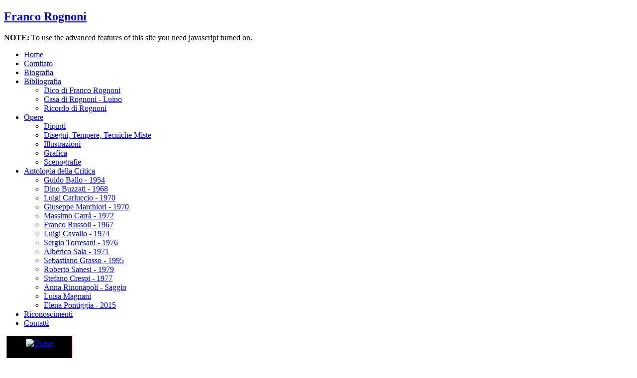

--- FILE ---
content_type: text/html; charset=utf-8
request_url: https://francorognoni.it/index.php?option=com_phocagallery&view=category&id=4&Itemid=75
body_size: 4795
content:

<!DOCTYPE html PUBLIC "-//W3C//DTD XHTML 1.0 Transitional//EN" "http://www.w3.org/TR/xhtml1/DTD/xhtml1-transitional.dtd">

<html xmlns="http://www.w3.org/1999/xhtml" xml:lang="it-it" lang="it-it" >

<head>

  <meta http-equiv="content-type" content="text/html; charset=utf-8" />
  <meta name="robots" content="index, follow" />
  <meta name="keywords" content="pittura milanese del novecento, pittura lombarda del novecento, scenografi italiani del novecento, illustratori italiani del novecento, incisori italiani del novecento, novecento, pittore, pittori, rognoni, Rognoni, Franco Rognoni, franco rognoni, linea lombarda" />
  <meta name="description" content="FRANCO ROGNONI (Milano 1913-1999)- Pittore e disegnatore italiano.  

Dalla fine del 1940 alternò la pittura all'incisione, al disegno per l'editoria, alla scenografia per i principali teatri italiani. Dal 1970 si dedicò quasi esclusivamente alla pittura." />
  <meta name="generator" content="Joomla! 1.5 - Open Source Content Management" />
  <title>Illustrazioni</title>
  <link rel="stylesheet" href="/media/system/css/modal.css" type="text/css" />
  <link rel="stylesheet" href="/components/com_phocagallery/assets/phocagallery.css" type="text/css" />
  <script type="text/javascript" src="/media/system/js/mootools.js"></script>
  <script type="text/javascript" src="/media/system/js/modal.js"></script>
  <script type="text/javascript">

		window.addEvent('domready', function() {

			SqueezeBox.initialize({});

			$$('a.modal-button').each(function(el) {
				el.addEvent('click', function(e) {
					new Event(e).stop();
					SqueezeBox.fromElement(el);
				});
			});
		});
  </script>
  <!--[if lt IE 8]>
<link rel="stylesheet" href="/components/com_phocagallery/assets/phocagalleryieall.css" type="text/css" />
<![endif]-->
  <style type="text/css">
 #phocagallery .name {color: #b32615 ;}
 .phocagallery-box-file {background: #000000 ; border:1px solid #b32615;margin: 5px;padding: 5px;}
 .phocagallery-box-file-first { background: url('/components/com_phocagallery/assets/images/shadow1.png') 0 0 no-repeat; }
 .phocagallery-box-file:hover, .phocagallery-box-file.hover {border:1px solid #f1573f ; background: #000000 ;}
.bgPhocaClass{
			background:#666666;
			filter:alpha(opacity=70);
			opacity: 0.7;
			-moz-opacity:0.7;
			z-index:1000;
			}
			.fgPhocaClass{
			background:#f6f6f6;
			filter:alpha(opacity=100);
			opacity: 1;
			-moz-opacity:1;
			z-index:1000;
			}
			.fontPhocaClass{
			color:#000000;
			z-index:1001;
			}
			.capfontPhocaClass, .capfontclosePhocaClass{
			color:#ffffff;
			font-weight:bold;
			z-index:1001;
			} </style>
  <!--[if lt IE 7]>
<style type="text/css">
.phocagallery-box-file{
 background-color: expression(isNaN(this.js)?(this.js=1, this.onmouseover=new Function("this.className+=' hover';"), 
this.onmouseout=new Function("this.className=this.className.replace(' hover','');")):false););
}
 </style>
<![endif]-->
  <style type="text/css"> 
 #sbox-window {background-color:#6b6b6b;padding:2px} 
 #sbox-overlay {background-color:#000000;} 
 </style>
  <link href="https://francorognoni.it/modules/mod_events_cal/mod_events_cal1.5.css" rel='stylesheet' type='text/css' />


<meta http-equiv="Content-Type" content="text/html; charset=utf-8" />


<link href="/templates/absoluteflush/css/print.css" rel="stylesheet" type="text/css" media="print" />



<!--[if IE]>

<link href="/templates/absoluteflush/css/ie.css" rel="stylesheet" type="text/css" />

<![endif]-->

<!--[if IE 7]>

<link href="/templates/absoluteflush/css/ie7.css" rel="stylesheet" type="text/css" />

<![endif]-->

<link rel="shortcut icon" href="https://francorognoni.it/images/favicon.ico" />

<script type="text/javascript" src="/templates/absoluteflush/js/jquery.js"></script>

<script type="text/javascript" src="/templates/absoluteflush/js/jquery.absolute-v2.js"></script>

<script language="javascript" type="text/javascript">

<!--

var embedAFCSS = '<' + 'style type="text/css" media="screen">'

+ '@import "/templates/absoluteflush/css/template_css.css";'

+ '</' + 'style>';

document.write(embedAFCSS);

-->

</script>

<!--noscript>

<link href="/templates/absoluteflush/css/template_css_nojs.css" rel="stylesheet" type="text/css" media="screen" />

</noscript-->



<script type="text/javascript">

	var $j = jQuery.noConflict();

</script>



<script type="text/javascript" language="javascript">

function createCookie(name,value,days) {

	  if (days) {

	    var date = new Date();

	    date.setTime(date.getTime()+(days*24*60*60*1000));

	    var expires = "; expires="+date.toGMTString();

	  }

	  else expires = "";

	  document.cookie = name+"="+value+expires+"; path=/";

	}

	

function JJDynamicColors(default_color){

/***************************************

Color Specific CSS:

- Header

- Module Headers

***************************************/

var _JJ_moduletable_bg = {blue:"#3A78A5", red:"#9A0101", green:"#7D981B", pink:"#D52F72", orange:"#E44C0F"};

var _JJ_color_style = readCookie("style_color");	

if (!_JJ_color_style) {

_JJ_color_style = default_color;

}



/* Headers */

$j("body."+_JJ_color_style+" #header").css({ background: "#eee url(/templates/absoluteflush/images/"+_JJ_color_style+"/header.png) top left no-repeat" });

/* Menu */

$j("body."+_JJ_color_style+" #nav").css({ background: _JJ_moduletable_bg[_JJ_color_style]+" url(/templates/absoluteflush/images/"+_JJ_color_style+"/menu-off.jpg) repeat-x" });

/* Module Headers */

$j("body."+_JJ_color_style+" #sidebar .moduletable h3, body."+_JJ_color_style+" #sidebar .moduletable-login h3, body."+_JJ_color_style+" #sidebar .moduletable_menu h3").css({ background: _JJ_moduletable_bg[_JJ_color_style]+" url(/templates/absoluteflush/images/"+_JJ_color_style+"/moduleheader.png) repeat-x" });

/* Sidebar Nav */

$j("body."+_JJ_color_style+" #sidebar .menu li a, body."+_JJ_color_style+" #sidebar .menu-sidenav2 li a, body."+_JJ_color_style+" #sidebar .menu-sidenav3 li a").css({ background: "transparent url(/templates/absoluteflush/images/"+_JJ_color_style+"/sidebarnavbullet.gif) 3% 50% no-repeat" });

/* Content H1's */

$j("body."+_JJ_color_style+" #content h1, body."+_JJ_color_style+" #content h3, body."+_JJ_color_style+" #content h5,").css({ color: ""+_JJ_moduletable_bg[_JJ_color_style]+""});

/* Highlights */

$j("body."+_JJ_color_style+" #content span.highlight").css({ background: ""+_JJ_moduletable_bg[_JJ_color_style]+""});

}



$j(function(){


    eraseCookie('style_color');

    createCookie('style_color', 'red', 89600);


JJDynamicColors('red');

});



$j(document).ready(function() {

	$j("a.help-link").toggle(function() {

		$j(".helpWrap").animate({

			height: 'show',

			opacity: 'show'

		}, 'slow');

	}, function() {

		$j(".helpWrap").animate({

			height: 'hide',

			opacity: 'hide'

		}, 'slow');

	});

});

</script>




</head>

<body class="red narrow mediumText left">



<div id="wrapper">

	<div id="options-wrap">

        <h2><a href="http://francorognoni.itindex.php">Franco Rognoni</a></h2>	

        	

    <p class="nojs-alert"><strong>NOTE:</strong> To use the advanced features of this site you need javascript turned on.</p>		

	</div>

	<div id="header">	

    		

		
	</div>

    

	<div id="nav">

  	
<ul id="mainmenu-nav">
<li><a href="/index.php?option=com_content&amp;view=frontpage&amp;Itemid=1" >Home</a></li>
<li><a href="/index.php?option=com_content&amp;view=article&amp;id=47&amp;Itemid=54" >Comitato</a></li>
<li><a href="/index.php?option=com_content&amp;view=article&amp;id=46&amp;Itemid=53" >Biografia</a></li>
<li><a href="/index.php?option=com_content&amp;view=article&amp;id=48&amp;Itemid=55" class="haschild" >Bibliografia</a>
<ul>
<li><a href="/index.php?option=com_content&amp;view=article&amp;id=110&amp;Itemid=120" >Dico di Franco Rognoni</a></li>
<li><a href="/index.php?option=com_content&amp;view=article&amp;id=111&amp;Itemid=121" >Casa di Rognoni - Luino</a></li>
<li><a href="/index.php?option=com_content&amp;view=article&amp;id=112&amp;Itemid=122" >Ricordo di Rognoni</a></li>
</ul></li>
<li><a href="/index.php?option=com_phocagallery&amp;view=category&amp;id=1&amp;Itemid=110" class="haschild" >Opere</a>
<ul>
<li><a href="/index.php?option=com_phocagallery&amp;view=category&amp;id=2&amp;Itemid=73" >Dipinti</a></li>
<li><a href="/index.php?option=com_phocagallery&amp;view=category&amp;id=3&amp;Itemid=74" >Disegni, Tempere, Tecniche Miste</a></li>
<li><a href="/index.php?option=com_phocagallery&amp;view=category&amp;id=4&amp;Itemid=75" id="active_menu-nav">Illustrazioni</a></li>
<li><a href="/index.php?option=com_phocagallery&amp;view=category&amp;id=6&amp;Itemid=76" >Grafica</a></li>
<li><a href="/index.php?option=com_phocagallery&amp;view=category&amp;id=5&amp;Itemid=77" >Scenografie</a></li>
</ul></li>
<li><a href="/index.php?option=com_content&amp;view=article&amp;id=62&amp;Itemid=56" class="haschild" >Antologia della Critica</a>
<ul>
<li><a href="/index.php?option=com_content&amp;view=article&amp;id=50&amp;Itemid=60" >Guido Ballo - 1954</a></li>
<li><a href="/index.php?option=com_content&amp;view=article&amp;id=51&amp;Itemid=61" >Dino Buzzati - 1968</a></li>
<li><a href="/index.php?option=com_content&amp;view=article&amp;id=52&amp;Itemid=62" >Luigi Carluccio - 1970</a></li>
<li><a href="/index.php?option=com_content&amp;view=article&amp;id=53&amp;Itemid=63" >Giuseppe Marchiori - 1970</a></li>
<li><a href="/index.php?option=com_content&amp;view=article&amp;id=54&amp;Itemid=57" >Massimo Carrà - 1972</a></li>
<li><a href="/index.php?option=com_content&amp;view=article&amp;id=55&amp;Itemid=64" >Franco Russoli - 1967</a></li>
<li><a href="/index.php?option=com_content&amp;view=article&amp;id=56&amp;Itemid=65" >Luigi Cavallo - 1974</a></li>
<li><a href="/index.php?option=com_content&amp;view=article&amp;id=57&amp;Itemid=66" >Sergio Torresani - 1976</a></li>
<li><a href="/index.php?option=com_content&amp;view=article&amp;id=58&amp;Itemid=67" >Alberico Sala - 1971</a></li>
<li><a href="/index.php?option=com_content&amp;view=article&amp;id=59&amp;Itemid=58" >Sebastiano Grasso - 1995</a></li>
<li><a href="/index.php?option=com_content&amp;view=article&amp;id=60&amp;Itemid=59" >Roberto Sanesi - 1979</a></li>
<li><a href="/index.php?option=com_content&amp;view=article&amp;id=61&amp;Itemid=68" >Stefano Crespi - 1977</a></li>
<li><a href="/index.php?option=com_content&amp;view=article&amp;id=66&amp;Itemid=80" >Anna Rinonapoli - Saggio</a></li>
<li><a href="/index.php?option=com_content&amp;view=article&amp;id=74&amp;Itemid=112" >Luisa Magnani</a></li>
<li><a href="/index.php?option=com_content&amp;view=article&amp;id=106&amp;Itemid=119" >Elena Pontiggia - 2015</a></li>
</ul></li>
<li><a href="/index.php?option=com_content&amp;view=article&amp;id=65&amp;Itemid=79" >Riconoscimenti</a></li>
<li><a href="/index.php?option=com_qcontacts&amp;view=contact&amp;id=1&amp;Itemid=78" >Contatti</a></li>
</ul>
	</div>

	<div id="sitePath">

    

    <div id="searchBox-js">	

		

    </div>	

	</div>

	

	<div id="main">

		<div id="content">

			<div class="padding">

        
				

				


        <div class="contentpane"></div><form action="https://francorognoni.it/index.php?option=com_phocagallery&view=category&id=4&Itemid=75" method="post" name="adminForm"><div id="phocagallery">		<div class="phocagallery-box-file" style="height:158px; width:120px">
			<center>
				<div class="phocagallery-box-file-first" style="height:118px;width:118px;">
					<div class="phocagallery-box-file-second">
						<div class="phocagallery-box-file-third">
							<center>
							<a class="" href="/index.php?option=com_phocagallery&amp;view=category&amp;id=1:Opere&amp;Itemid=75" ><img src="/./components/com_phocagallery/assets/images/icon-up-images.png" alt="Opere"  /></a>	
							</center>
						</div>
					</div>
				</div>
			</center>
			
		</div>
	<div style="clear:both"></div>
</div>

<p>&nbsp;</p>

<div><center><div style="margin:0 10px 0 10px;display:inline;">Visualizza #&nbsp;<select name="limit" id="limit" class="inputbox" size="1" onchange="this.form.submit()"><option value="5" >5</option><option value="10" >10</option><option value="15" >15</option><option value="20" >20</option><option value="50" >50</option><option value="0" >Tutti</option></select></div><div style="margin:0 10px 0 10px;display:inline;" class="sectiontablefooter" ></div><div style="margin:0 10px 0 10px;display:inline;" class="pagecounter"></div></center></div></form><div>&nbsp;</div><p>&nbsp;</p><div style="text-align:center"><a href="http://www.phoca.cz/" style="text-decoration:none" target="_blank" title="Phoca Gallery"><img src="/components/com_phocagallery/assets/images/icon-phoca-logo.png" alt="Phoca Gallery"  /></a></div>

				

						
			</div>

		</div>

		
		<div id="sidebar">

					<div class="moduletable">
					<h3>Franco Rognoni</h3>
					<table border="0" cellspacing="0" cellpadding="0" align="center">
<tbody>
<tr>
<td align="center" valign="middle">
<p><img src="/images/rognoni/rognoni.png" border="0" alt="Franco Rognoni" title="Franco Rognoni" width="150" height="196" align="middle" /></p>
</td>
<td> <span style="color: #ffffff;">..</span></td>
</tr>
</tbody>
</table>		</div>
			<div class="moduletable">
					<h3>Calendario Eventi</h3>
					<table cellpadding="0" cellspacing="0" width="140" align="center" class="mod_events_monthyear">
<tr >
<td><a class="mod_events_link" href="https://francorognoni.it/index.php?option=com_events&amp;Itemid=75&amp;task=view_year&amp;day=1&amp;month=01&amp;year=2025&amp;mod_cal_year=2025&amp;mod_cal_month=01" title="Vai al calendario - anno precedente">&laquo;</a>
</td><td><a class="mod_events_link" href="https://francorognoni.it/index.php?option=com_events&amp;Itemid=75&amp;task=view_month&amp;day=1&amp;month=12&amp;year=2025&amp;mod_cal_year=2025&amp;mod_cal_month=12" title="Vai al calendario - mese precedente">&lt;</a>
</td><td align="center"><a class="mod_events_link" href="https://francorognoni.it/index.php?option=com_events&amp;Itemid=75&amp;task=view_month&amp;month=01&amp;year=2026" title="Vai al calendario - mese corrente">Gennaio</a>
<a class="mod_events_link" href="https://francorognoni.it/index.php?option=com_events&amp;Itemid=75&amp;task=view_year&amp;month=01&amp;year=2026" title="Vai al calendario - anno corrente">2026</a>
</td><td><a class="mod_events_link" href="https://francorognoni.it/index.php?option=com_events&amp;Itemid=75&amp;task=view_month&amp;day=1&amp;month=2&amp;year=2026&amp;mod_cal_year=2026&amp;mod_cal_month=2" title="Vai al calendario - prossimo mese">&gt;</a>
</td><td><a class="mod_events_link" href="https://francorognoni.it/index.php?option=com_events&amp;Itemid=75&amp;task=view_year&amp;day=1&amp;month=01&amp;year=2027&amp;mod_cal_year=2027&amp;mod_cal_month=01" title="Vai al calendario - prossimo anno">&raquo;</a>
</td></tr>
</table>
<table align="center" class="mod_events_table" cellspacing="0" cellpadding="2">
<tr class="mod_events_dayname">
<td class='mod_events_td_dayname'><span class="sunday">Do</span></td>
<td class='mod_events_td_dayname'>Lu</td>
<td class='mod_events_td_dayname'>Ma</td>
<td class='mod_events_td_dayname'>Me</td>
<td class='mod_events_td_dayname'>Gi</td>
<td class='mod_events_td_dayname'>Ve</td>
<td class='mod_events_td_dayname'><span class="saturday">Sa</span></td>
</tr>
<tr>
<td class='mod_events_td_dayoutofmonth'>28</td>
<td class='mod_events_td_dayoutofmonth'>29</td>
<td class='mod_events_td_dayoutofmonth'>30</td>
<td class='mod_events_td_dayoutofmonth'>31</td>
<td class='mod_events_td_daynoevents'><a class='mod_events_daylink' href="https://francorognoni.it/index.php?option=com_events&amp;task=view_day&amp;year=2026&amp;month=01&amp;day=01&amp;Itemid=75" title='Vai al calendario - giorno corrente'>1</a></td>
<td class='mod_events_td_daynoevents'><a class='mod_events_daylink' href="https://francorognoni.it/index.php?option=com_events&amp;task=view_day&amp;year=2026&amp;month=01&amp;day=02&amp;Itemid=75" title='Vai al calendario - giorno corrente'>2</a></td>
<td class='mod_events_td_daynoevents'><a class='mod_events_daylink' href="https://francorognoni.it/index.php?option=com_events&amp;task=view_day&amp;year=2026&amp;month=01&amp;day=03&amp;Itemid=75" title='Vai al calendario - giorno corrente'>3</a></td>
</tr>
<tr><td class='mod_events_td_daynoevents'><a class='mod_events_daylink' href="https://francorognoni.it/index.php?option=com_events&amp;task=view_day&amp;year=2026&amp;month=01&amp;day=04&amp;Itemid=75" title='Vai al calendario - giorno corrente'>4</a></td>
<td class='mod_events_td_daynoevents'><a class='mod_events_daylink' href="https://francorognoni.it/index.php?option=com_events&amp;task=view_day&amp;year=2026&amp;month=01&amp;day=05&amp;Itemid=75" title='Vai al calendario - giorno corrente'>5</a></td>
<td class='mod_events_td_daynoevents'><a class='mod_events_daylink' href="https://francorognoni.it/index.php?option=com_events&amp;task=view_day&amp;year=2026&amp;month=01&amp;day=06&amp;Itemid=75" title='Vai al calendario - giorno corrente'>6</a></td>
<td class='mod_events_td_daynoevents'><a class='mod_events_daylink' href="https://francorognoni.it/index.php?option=com_events&amp;task=view_day&amp;year=2026&amp;month=01&amp;day=07&amp;Itemid=75" title='Vai al calendario - giorno corrente'>7</a></td>
<td class='mod_events_td_daynoevents'><a class='mod_events_daylink' href="https://francorognoni.it/index.php?option=com_events&amp;task=view_day&amp;year=2026&amp;month=01&amp;day=08&amp;Itemid=75" title='Vai al calendario - giorno corrente'>8</a></td>
<td class='mod_events_td_daynoevents'><a class='mod_events_daylink' href="https://francorognoni.it/index.php?option=com_events&amp;task=view_day&amp;year=2026&amp;month=01&amp;day=09&amp;Itemid=75" title='Vai al calendario - giorno corrente'>9</a></td>
<td class='mod_events_td_daynoevents'><a class='mod_events_daylink' href="https://francorognoni.it/index.php?option=com_events&amp;task=view_day&amp;year=2026&amp;month=01&amp;day=10&amp;Itemid=75" title='Vai al calendario - giorno corrente'>10</a></td>
</tr>
<tr><td class='mod_events_td_daynoevents'><a class='mod_events_daylink' href="https://francorognoni.it/index.php?option=com_events&amp;task=view_day&amp;year=2026&amp;month=01&amp;day=11&amp;Itemid=75" title='Vai al calendario - giorno corrente'>11</a></td>
<td class='mod_events_td_daynoevents'><a class='mod_events_daylink' href="https://francorognoni.it/index.php?option=com_events&amp;task=view_day&amp;year=2026&amp;month=01&amp;day=12&amp;Itemid=75" title='Vai al calendario - giorno corrente'>12</a></td>
<td class='mod_events_td_daynoevents'><a class='mod_events_daylink' href="https://francorognoni.it/index.php?option=com_events&amp;task=view_day&amp;year=2026&amp;month=01&amp;day=13&amp;Itemid=75" title='Vai al calendario - giorno corrente'>13</a></td>
<td class='mod_events_td_daynoevents'><a class='mod_events_daylink' href="https://francorognoni.it/index.php?option=com_events&amp;task=view_day&amp;year=2026&amp;month=01&amp;day=14&amp;Itemid=75" title='Vai al calendario - giorno corrente'>14</a></td>
<td class='mod_events_td_daynoevents'><a class='mod_events_daylink' href="https://francorognoni.it/index.php?option=com_events&amp;task=view_day&amp;year=2026&amp;month=01&amp;day=15&amp;Itemid=75" title='Vai al calendario - giorno corrente'>15</a></td>
<td class='mod_events_td_daynoevents'><a class='mod_events_daylink' href="https://francorognoni.it/index.php?option=com_events&amp;task=view_day&amp;year=2026&amp;month=01&amp;day=16&amp;Itemid=75" title='Vai al calendario - giorno corrente'>16</a></td>
<td class='mod_events_td_daynoevents'><a class='mod_events_daylink' href="https://francorognoni.it/index.php?option=com_events&amp;task=view_day&amp;year=2026&amp;month=01&amp;day=17&amp;Itemid=75" title='Vai al calendario - giorno corrente'>17</a></td>
</tr>
<tr><td class='mod_events_td_daynoevents'><a class='mod_events_daylink' href="https://francorognoni.it/index.php?option=com_events&amp;task=view_day&amp;year=2026&amp;month=01&amp;day=18&amp;Itemid=75" title='Vai al calendario - giorno corrente'>18</a></td>
<td class='mod_events_td_daynoevents'><a class='mod_events_daylink' href="https://francorognoni.it/index.php?option=com_events&amp;task=view_day&amp;year=2026&amp;month=01&amp;day=19&amp;Itemid=75" title='Vai al calendario - giorno corrente'>19</a></td>
<td class='mod_events_td_daynoevents'><a class='mod_events_daylink' href="https://francorognoni.it/index.php?option=com_events&amp;task=view_day&amp;year=2026&amp;month=01&amp;day=20&amp;Itemid=75" title='Vai al calendario - giorno corrente'>20</a></td>
<td class='mod_events_td_todaynoevents'><a class='mod_events_daylink' href="https://francorognoni.it/index.php?option=com_events&amp;task=view_day&amp;year=2026&amp;month=01&amp;day=21&amp;Itemid=75" title='Vai al calendario - giorno corrente'>21</a></td>
<td class='mod_events_td_daynoevents'><a class='mod_events_daylink' href="https://francorognoni.it/index.php?option=com_events&amp;task=view_day&amp;year=2026&amp;month=01&amp;day=22&amp;Itemid=75" title='Vai al calendario - giorno corrente'>22</a></td>
<td class='mod_events_td_daynoevents'><a class='mod_events_daylink' href="https://francorognoni.it/index.php?option=com_events&amp;task=view_day&amp;year=2026&amp;month=01&amp;day=23&amp;Itemid=75" title='Vai al calendario - giorno corrente'>23</a></td>
<td class='mod_events_td_daynoevents'><a class='mod_events_daylink' href="https://francorognoni.it/index.php?option=com_events&amp;task=view_day&amp;year=2026&amp;month=01&amp;day=24&amp;Itemid=75" title='Vai al calendario - giorno corrente'>24</a></td>
</tr>
<tr><td class='mod_events_td_daynoevents'><a class='mod_events_daylink' href="https://francorognoni.it/index.php?option=com_events&amp;task=view_day&amp;year=2026&amp;month=01&amp;day=25&amp;Itemid=75" title='Vai al calendario - giorno corrente'>25</a></td>
<td class='mod_events_td_daynoevents'><a class='mod_events_daylink' href="https://francorognoni.it/index.php?option=com_events&amp;task=view_day&amp;year=2026&amp;month=01&amp;day=26&amp;Itemid=75" title='Vai al calendario - giorno corrente'>26</a></td>
<td class='mod_events_td_daynoevents'><a class='mod_events_daylink' href="https://francorognoni.it/index.php?option=com_events&amp;task=view_day&amp;year=2026&amp;month=01&amp;day=27&amp;Itemid=75" title='Vai al calendario - giorno corrente'>27</a></td>
<td class='mod_events_td_daynoevents'><a class='mod_events_daylink' href="https://francorognoni.it/index.php?option=com_events&amp;task=view_day&amp;year=2026&amp;month=01&amp;day=28&amp;Itemid=75" title='Vai al calendario - giorno corrente'>28</a></td>
<td class='mod_events_td_daynoevents'><a class='mod_events_daylink' href="https://francorognoni.it/index.php?option=com_events&amp;task=view_day&amp;year=2026&amp;month=01&amp;day=29&amp;Itemid=75" title='Vai al calendario - giorno corrente'>29</a></td>
<td class='mod_events_td_daynoevents'><a class='mod_events_daylink' href="https://francorognoni.it/index.php?option=com_events&amp;task=view_day&amp;year=2026&amp;month=01&amp;day=30&amp;Itemid=75" title='Vai al calendario - giorno corrente'>30</a></td>
<td class='mod_events_td_daynoevents'><a class='mod_events_daylink' href="https://francorognoni.it/index.php?option=com_events&amp;task=view_day&amp;year=2026&amp;month=01&amp;day=31&amp;Itemid=75" title='Vai al calendario - giorno corrente'>31</a></td>
</tr></table>
		</div>
	

			

	</div>

		
		<br clear="all" />

	</div>



	<div id="footer">

	    
	    <div id="copyright">

	 		
      <div class="left"></div>

	 		
      <div class="right"></div>

	 	</div>

	</div>

	<div id="footershadow"></div>

</div>

<script defer src="https://static.cloudflareinsights.com/beacon.min.js/vcd15cbe7772f49c399c6a5babf22c1241717689176015" integrity="sha512-ZpsOmlRQV6y907TI0dKBHq9Md29nnaEIPlkf84rnaERnq6zvWvPUqr2ft8M1aS28oN72PdrCzSjY4U6VaAw1EQ==" data-cf-beacon='{"version":"2024.11.0","token":"05a96d7367574ae4bc04120cec85bb26","r":1,"server_timing":{"name":{"cfCacheStatus":true,"cfEdge":true,"cfExtPri":true,"cfL4":true,"cfOrigin":true,"cfSpeedBrain":true},"location_startswith":null}}' crossorigin="anonymous"></script>
</body>

</html>

